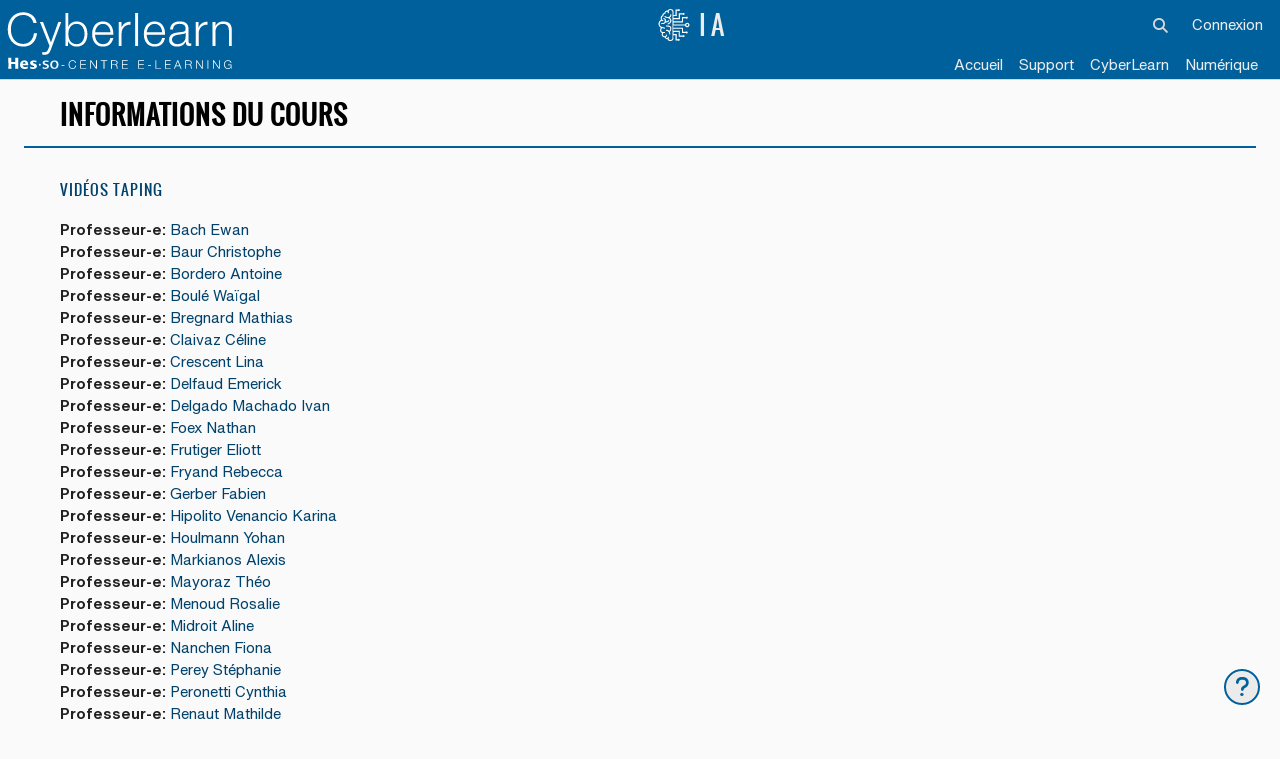

--- FILE ---
content_type: text/html; charset=utf-8
request_url: https://cyberlearn.hes-so.ch/course/info.php?id=19252
body_size: 14060
content:
<!DOCTYPE html>

<html  dir="ltr" lang="fr" xml:lang="fr" data-theme=light >
<head>
    <title>Résumé de Vidéos Taping | Cyberlearn</title>
    <link rel="shortcut icon" href="https://cyberlearn.hes-so.ch/theme/image.php/clhes/theme/1763393595/favicon" />
    <meta http-equiv="Content-Type" content="text/html; charset=utf-8" />
<meta name="keywords" content="moodle, Résumé de Vidéos Taping | Cyberlearn" />
<link rel="stylesheet" type="text/css" href="https://cyberlearn.hes-so.ch/theme/yui_combo.php?rollup/3.18.1/yui-moodlesimple-min.css" /><script id="firstthemesheet" type="text/css">/** Required in order to fix style inclusion problems in IE with YUI **/</script><link rel="stylesheet" type="text/css" href="https://cyberlearn.hes-so.ch/theme/styles.php/clhes/1763393595_1753106830/all" />
<script>
//<![CDATA[
var M = {}; M.yui = {};
M.pageloadstarttime = new Date();
M.cfg = {"wwwroot":"https:\/\/cyberlearn.hes-so.ch","apibase":"https:\/\/cyberlearn.hes-so.ch\/r.php\/api","homeurl":{},"sesskey":"wsQf42H4Na","sessiontimeout":"14400","sessiontimeoutwarning":"7200","themerev":"1763393595","slasharguments":1,"theme":"clhes","iconsystemmodule":"core\/icon_system_fontawesome","jsrev":"1758692967","admin":"admin","svgicons":true,"usertimezone":"Europe\/Z\u00fcrich","language":"fr","courseId":19252,"courseContextId":1988521,"contextid":1988521,"contextInstanceId":19252,"langrev":-1,"templaterev":"1758692967","siteId":1,"userId":0};var yui1ConfigFn = function(me) {if(/-skin|reset|fonts|grids|base/.test(me.name)){me.type='css';me.path=me.path.replace(/\.js/,'.css');me.path=me.path.replace(/\/yui2-skin/,'/assets/skins/sam/yui2-skin')}};
var yui2ConfigFn = function(me) {var parts=me.name.replace(/^moodle-/,'').split('-'),component=parts.shift(),module=parts[0],min='-min';if(/-(skin|core)$/.test(me.name)){parts.pop();me.type='css';min=''}
if(module){var filename=parts.join('-');me.path=component+'/'+module+'/'+filename+min+'.'+me.type}else{me.path=component+'/'+component+'.'+me.type}};
YUI_config = {"debug":false,"base":"https:\/\/cyberlearn.hes-so.ch\/lib\/yuilib\/3.18.1\/","comboBase":"https:\/\/cyberlearn.hes-so.ch\/theme\/yui_combo.php?","combine":true,"filter":null,"insertBefore":"firstthemesheet","groups":{"yui2":{"base":"https:\/\/cyberlearn.hes-so.ch\/lib\/yuilib\/2in3\/2.9.0\/build\/","comboBase":"https:\/\/cyberlearn.hes-so.ch\/theme\/yui_combo.php?","combine":true,"ext":false,"root":"2in3\/2.9.0\/build\/","patterns":{"yui2-":{"group":"yui2","configFn":yui1ConfigFn}}},"moodle":{"name":"moodle","base":"https:\/\/cyberlearn.hes-so.ch\/theme\/yui_combo.php?m\/1758692967\/","combine":true,"comboBase":"https:\/\/cyberlearn.hes-so.ch\/theme\/yui_combo.php?","ext":false,"root":"m\/1758692967\/","patterns":{"moodle-":{"group":"moodle","configFn":yui2ConfigFn}},"filter":null,"modules":{"moodle-core-actionmenu":{"requires":["base","event","node-event-simulate"]},"moodle-core-blocks":{"requires":["base","node","io","dom","dd","dd-scroll","moodle-core-dragdrop","moodle-core-notification"]},"moodle-core-chooserdialogue":{"requires":["base","panel","moodle-core-notification"]},"moodle-core-dragdrop":{"requires":["base","node","io","dom","dd","event-key","event-focus","moodle-core-notification"]},"moodle-core-event":{"requires":["event-custom"]},"moodle-core-handlebars":{"condition":{"trigger":"handlebars","when":"after"}},"moodle-core-lockscroll":{"requires":["plugin","base-build"]},"moodle-core-maintenancemodetimer":{"requires":["base","node"]},"moodle-core-notification":{"requires":["moodle-core-notification-dialogue","moodle-core-notification-alert","moodle-core-notification-confirm","moodle-core-notification-exception","moodle-core-notification-ajaxexception"]},"moodle-core-notification-dialogue":{"requires":["base","node","panel","escape","event-key","dd-plugin","moodle-core-widget-focusafterclose","moodle-core-lockscroll"]},"moodle-core-notification-alert":{"requires":["moodle-core-notification-dialogue"]},"moodle-core-notification-confirm":{"requires":["moodle-core-notification-dialogue"]},"moodle-core-notification-exception":{"requires":["moodle-core-notification-dialogue"]},"moodle-core-notification-ajaxexception":{"requires":["moodle-core-notification-dialogue"]},"moodle-core_availability-form":{"requires":["base","node","event","event-delegate","panel","moodle-core-notification-dialogue","json"]},"moodle-course-categoryexpander":{"requires":["node","event-key"]},"moodle-course-dragdrop":{"requires":["base","node","io","dom","dd","dd-scroll","moodle-core-dragdrop","moodle-core-notification","moodle-course-coursebase","moodle-course-util"]},"moodle-course-management":{"requires":["base","node","io-base","moodle-core-notification-exception","json-parse","dd-constrain","dd-proxy","dd-drop","dd-delegate","node-event-delegate"]},"moodle-course-util":{"requires":["node"],"use":["moodle-course-util-base"],"submodules":{"moodle-course-util-base":{},"moodle-course-util-section":{"requires":["node","moodle-course-util-base"]},"moodle-course-util-cm":{"requires":["node","moodle-course-util-base"]}}},"moodle-form-dateselector":{"requires":["base","node","overlay","calendar"]},"moodle-form-shortforms":{"requires":["node","base","selector-css3","moodle-core-event"]},"moodle-question-chooser":{"requires":["moodle-core-chooserdialogue"]},"moodle-question-searchform":{"requires":["base","node"]},"moodle-availability_completion-form":{"requires":["base","node","event","moodle-core_availability-form"]},"moodle-availability_coursecompleted-form":{"requires":["base","node","event","moodle-core_availability-form"]},"moodle-availability_date-form":{"requires":["base","node","event","io","moodle-core_availability-form"]},"moodle-availability_grade-form":{"requires":["base","node","event","moodle-core_availability-form"]},"moodle-availability_group-form":{"requires":["base","node","event","moodle-core_availability-form"]},"moodle-availability_grouping-form":{"requires":["base","node","event","moodle-core_availability-form"]},"moodle-availability_profile-form":{"requires":["base","node","event","moodle-core_availability-form"]},"moodle-mod_assign-history":{"requires":["node","transition"]},"moodle-mod_attendance-groupfilter":{"requires":["base","node"]},"moodle-mod_customcert-rearrange":{"requires":["dd-delegate","dd-drag"]},"moodle-mod_mediagallery-base":{"requires":["base","node","selector-css3","dd-constrain","dd-proxy","dd-drop","dd-plugin","moodle-core-notification","event"]},"moodle-mod_mediagallery-mediabox":{"requires":["base","node","selector-css3"]},"moodle-mod_offlinequiz-autosave":{"requires":["base","node","event","event-valuechange","node-event-delegate","io-form"]},"moodle-mod_offlinequiz-dragdrop":{"requires":["base","node","io","dom","dd","dd-scroll","moodle-core-dragdrop","moodle-core-notification","moodle-mod_offlinequiz-offlinequizbase","moodle-mod_offlinequiz-util-base","moodle-mod_offlinequiz-util-page","moodle-mod_offlinequiz-util-slot","moodle-course-util"]},"moodle-mod_offlinequiz-modform":{"requires":["base","node","event"]},"moodle-mod_offlinequiz-offlinequizbase":{"requires":["base","node"]},"moodle-mod_offlinequiz-questionchooser":{"requires":["moodle-core-chooserdialogue","moodle-mod_offlinequiz-util","querystring-parse"]},"moodle-mod_offlinequiz-randomquestion":{"requires":["base","event","node","io","moodle-core-notification-dialogue"]},"moodle-mod_offlinequiz-repaginate":{"requires":["base","event","node","io","moodle-core-notification-dialogue"]},"moodle-mod_offlinequiz-toolboxes":{"requires":["base","node","event","event-key","io","moodle-mod_offlinequiz-offlinequizbase","moodle-mod_offlinequiz-util-slot","moodle-core-notification-ajaxexception"]},"moodle-mod_offlinequiz-util":{"requires":["node"],"use":["moodle-mod_offlinequiz-util-base"],"submodules":{"moodle-mod_offlinequiz-util-base":{},"moodle-mod_offlinequiz-util-slot":{"requires":["node","moodle-mod_offlinequiz-util-base"]},"moodle-mod_offlinequiz-util-page":{"requires":["node","moodle-mod_offlinequiz-util-base"]}}},"moodle-mod_quiz-autosave":{"requires":["base","node","event","event-valuechange","node-event-delegate","io-form","datatype-date-format"]},"moodle-mod_quiz-dragdrop":{"requires":["base","node","io","dom","dd","dd-scroll","moodle-core-dragdrop","moodle-core-notification","moodle-mod_quiz-quizbase","moodle-mod_quiz-util-base","moodle-mod_quiz-util-page","moodle-mod_quiz-util-slot","moodle-course-util"]},"moodle-mod_quiz-modform":{"requires":["base","node","event"]},"moodle-mod_quiz-questionchooser":{"requires":["moodle-core-chooserdialogue","moodle-mod_quiz-util","querystring-parse"]},"moodle-mod_quiz-quizbase":{"requires":["base","node"]},"moodle-mod_quiz-toolboxes":{"requires":["base","node","event","event-key","io","moodle-mod_quiz-quizbase","moodle-mod_quiz-util-slot","moodle-core-notification-ajaxexception"]},"moodle-mod_quiz-util":{"requires":["node","moodle-core-actionmenu"],"use":["moodle-mod_quiz-util-base"],"submodules":{"moodle-mod_quiz-util-base":{},"moodle-mod_quiz-util-slot":{"requires":["node","moodle-mod_quiz-util-base"]},"moodle-mod_quiz-util-page":{"requires":["node","moodle-mod_quiz-util-base"]}}},"moodle-message_airnotifier-toolboxes":{"requires":["base","node","io"]},"moodle-block_xp-rulepicker":{"requires":["base","node","handlebars","moodle-core-notification-dialogue"]},"moodle-block_xp-filters":{"requires":["base","node","moodle-core-dragdrop","moodle-core-notification-confirm","moodle-block_xp-rulepicker"]},"moodle-block_xp-notification":{"requires":["base","node","handlebars","button-plugin","moodle-core-notification-dialogue"]},"moodle-editor_atto-editor":{"requires":["node","transition","io","overlay","escape","event","event-simulate","event-custom","node-event-html5","node-event-simulate","yui-throttle","moodle-core-notification-dialogue","moodle-editor_atto-rangy","handlebars","timers","querystring-stringify"]},"moodle-editor_atto-plugin":{"requires":["node","base","escape","event","event-outside","handlebars","event-custom","timers","moodle-editor_atto-menu"]},"moodle-editor_atto-menu":{"requires":["moodle-core-notification-dialogue","node","event","event-custom"]},"moodle-editor_atto-rangy":{"requires":[]},"moodle-report_eventlist-eventfilter":{"requires":["base","event","node","node-event-delegate","datatable","autocomplete","autocomplete-filters"]},"moodle-report_loglive-fetchlogs":{"requires":["base","event","node","io","node-event-delegate"]},"moodle-gradereport_history-userselector":{"requires":["escape","event-delegate","event-key","handlebars","io-base","json-parse","moodle-core-notification-dialogue"]},"moodle-qbank_editquestion-chooser":{"requires":["moodle-core-chooserdialogue"]},"moodle-tool_lp-dragdrop-reorder":{"requires":["moodle-core-dragdrop"]},"moodle-assignfeedback_editpdf-editor":{"requires":["base","event","node","io","graphics","json","event-move","event-resize","transition","querystring-stringify-simple","moodle-core-notification-dialog","moodle-core-notification-alert","moodle-core-notification-warning","moodle-core-notification-exception","moodle-core-notification-ajaxexception"]},"moodle-quizaccess_wifiresilience-navigation":{"requires":["base","node","event","event-valuechange","node-event-delegate","io-form","moodle-core-notification-confirm"]},"moodle-quizaccess_wifiresilience-autosave":{"requires":["base","node","event","event-valuechange","node-event-delegate","io-form","json","core_question_engine","mod_quiz","dd-delegate","dd-drop-plugin","dd-proxy","dd-constrain","selector-css3"]},"moodle-quizaccess_wifiresilience-download":{"requires":["base","node","event","node-event-delegate","json","io-form","moodle-quizaccess_wifiresilience-jsencrypt","moodle-quizaccess_wifiresilience-sjcl"]},"moodle-quizaccess_wifiresilience-initialisesyncedfiles":{"requires":["base","datatable","node","event","event-valuechange","node-event-delegate"]},"moodle-quizaccess_wifiresilience-sjcl":{"requires":[]},"moodle-quizaccess_wifiresilience-jsencrypt":{"requires":[]},"moodle-quizaccess_wifiresilience-initialiseattempt":{"requires":["base","node","event","event-valuechange","node-event-delegate","io-form","json","core_question_engine","mod_quiz"]},"moodle-quizaccess_wifiresilience-initialiselocal":{"requires":["base","node","event","event-valuechange","node-event-delegate","io-form","json"]},"moodle-quizaccess_wifiresilience-initialiseinspect":{"requires":["base","node","event","event-valuechange","node-event-delegate","io-form","json"]},"moodle-quizaccess_wifiresilience-watching":{"requires":["base","node","event","event-valuechange","node-event-delegate","io-form","json","core_question_engine","mod_quiz"]},"moodle-quizaccess_wifiresilience-initialiserule":{"requires":["base","node","event","event-valuechange","node-event-delegate","io-form","json"]},"moodle-quizaccess_wifiresilience-isoffline":{"requires":["base","node","event","event-valuechange","node-event-delegate","io-form","json","core_question_engine","mod_quiz"]},"moodle-quizaccess_wifiresilience-localforage":{"requires":["base","node","event","event-valuechange","node-event-delegate","io-form","json","core_question_engine","mod_quiz"]},"moodle-atto_accessibilitychecker-button":{"requires":["color-base","moodle-editor_atto-plugin"]},"moodle-atto_accessibilityhelper-button":{"requires":["moodle-editor_atto-plugin"]},"moodle-atto_align-button":{"requires":["moodle-editor_atto-plugin"]},"moodle-atto_bold-button":{"requires":["moodle-editor_atto-plugin"]},"moodle-atto_charmap-button":{"requires":["moodle-editor_atto-plugin"]},"moodle-atto_clear-button":{"requires":["moodle-editor_atto-plugin"]},"moodle-atto_collapse-button":{"requires":["moodle-editor_atto-plugin"]},"moodle-atto_emojipicker-button":{"requires":["moodle-editor_atto-plugin"]},"moodle-atto_emoticon-button":{"requires":["moodle-editor_atto-plugin"]},"moodle-atto_equation-button":{"requires":["moodle-editor_atto-plugin","moodle-core-event","io","event-valuechange","tabview","array-extras"]},"moodle-atto_h5p-button":{"requires":["moodle-editor_atto-plugin"]},"moodle-atto_html-beautify":{},"moodle-atto_html-button":{"requires":["promise","moodle-editor_atto-plugin","moodle-atto_html-beautify","moodle-atto_html-codemirror","event-valuechange"]},"moodle-atto_html-codemirror":{"requires":["moodle-atto_html-codemirror-skin"]},"moodle-atto_image-button":{"requires":["moodle-editor_atto-plugin"]},"moodle-atto_indent-button":{"requires":["moodle-editor_atto-plugin"]},"moodle-atto_italic-button":{"requires":["moodle-editor_atto-plugin"]},"moodle-atto_link-button":{"requires":["moodle-editor_atto-plugin"]},"moodle-atto_managefiles-button":{"requires":["moodle-editor_atto-plugin"]},"moodle-atto_managefiles-usedfiles":{"requires":["node","escape"]},"moodle-atto_media-button":{"requires":["moodle-editor_atto-plugin","moodle-form-shortforms"]},"moodle-atto_noautolink-button":{"requires":["moodle-editor_atto-plugin"]},"moodle-atto_orderedlist-button":{"requires":["moodle-editor_atto-plugin"]},"moodle-atto_recordrtc-button":{"requires":["moodle-editor_atto-plugin","moodle-atto_recordrtc-recording"]},"moodle-atto_recordrtc-recording":{"requires":["moodle-atto_recordrtc-button"]},"moodle-atto_rtl-button":{"requires":["moodle-editor_atto-plugin"]},"moodle-atto_strike-button":{"requires":["moodle-editor_atto-plugin"]},"moodle-atto_subscript-button":{"requires":["moodle-editor_atto-plugin"]},"moodle-atto_superscript-button":{"requires":["moodle-editor_atto-plugin"]},"moodle-atto_table-button":{"requires":["moodle-editor_atto-plugin","moodle-editor_atto-menu","event","event-valuechange"]},"moodle-atto_teamsmeeting-button":{"requires":["moodle-editor_atto-plugin"]},"moodle-atto_title-button":{"requires":["moodle-editor_atto-plugin"]},"moodle-atto_underline-button":{"requires":["moodle-editor_atto-plugin"]},"moodle-atto_undo-button":{"requires":["moodle-editor_atto-plugin"]},"moodle-atto_unorderedlist-button":{"requires":["moodle-editor_atto-plugin"]}}},"gallery":{"name":"gallery","base":"https:\/\/cyberlearn.hes-so.ch\/lib\/yuilib\/gallery\/","combine":true,"comboBase":"https:\/\/cyberlearn.hes-so.ch\/theme\/yui_combo.php?","ext":false,"root":"gallery\/1758692967\/","patterns":{"gallery-":{"group":"gallery"}}}},"modules":{"core_filepicker":{"name":"core_filepicker","fullpath":"https:\/\/cyberlearn.hes-so.ch\/lib\/javascript.php\/1758692967\/repository\/filepicker.js","requires":["base","node","node-event-simulate","json","async-queue","io-base","io-upload-iframe","io-form","yui2-treeview","panel","cookie","datatable","datatable-sort","resize-plugin","dd-plugin","escape","moodle-core_filepicker","moodle-core-notification-dialogue"]},"core_comment":{"name":"core_comment","fullpath":"https:\/\/cyberlearn.hes-so.ch\/lib\/javascript.php\/1758692967\/comment\/comment.js","requires":["base","io-base","node","json","yui2-animation","overlay","escape"]}},"logInclude":[],"logExclude":[],"logLevel":null};
M.yui.loader = {modules: {}};

//]]>
</script>

<!-- Matomo -->
<script>
  var _paq = window._paq = window._paq || [];
  /* tracker methods like "setCustomDimension" should be called before "trackPageView" */
  _paq.push(['trackPageView']);
  _paq.push(['enableLinkTracking']);
  (function() {
    var u="https://analytics.moodecx.ch/";
    _paq.push(['setTrackerUrl', u+'matomo.php']);
    _paq.push(['setSiteId', '2']);
    var d=document, g=d.createElement('script'), s=d.getElementsByTagName('script')[0];
    g.async=true; g.src=u+'matomo.js'; s.parentNode.insertBefore(g,s);
  })();
</script>
<!-- End Matomo Code -->

    <meta name="viewport" content="width=device-width, initial-scale=1.0, maximum-scale=1.0">
	<meta name="description" content="Bienvenue sur la plateforme Moodle de la hes-so. Moodle est un outil de e-learning permettant aux professeurs de proposer des supports de cours en ligne, de tests en ligne et bien d'autres choses">
</head>





<body  id="page-course-info" class="format-topics  path-course chrome dir-ltr lang-fr yui-skin-sam yui3-skin-sam cyberlearn-hes-so-ch pagelayout-incourse course-19252 context-1988521 category-4 notloggedin theme uses-drawers  lightmode ">
<div class="toast-wrapper mx-auto py-0 fixed-top" role="status" aria-live="polite"></div>
<div id="page-wrapper" class="d-print-block">

    <div>
    <a class="sr-only sr-only-focusable" href="#maincontent">Passer au contenu principal</a>
</div><script src="https://cyberlearn.hes-so.ch/lib/javascript.php/1758692967/lib/polyfills/polyfill.js"></script>
<script src="https://cyberlearn.hes-so.ch/theme/yui_combo.php?rollup/3.18.1/yui-moodlesimple-min.js"></script><script src="https://cyberlearn.hes-so.ch/theme/jquery.php/core/jquery-3.7.1.min.js"></script>
<script src="https://cyberlearn.hes-so.ch/theme/jquery.php/theme_clhes/pace-min.js"></script>
<script src="https://cyberlearn.hes-so.ch/theme/jquery.php/theme_clhes/jquery-flexslider-min.js"></script>
<script src="https://cyberlearn.hes-so.ch/theme/jquery.php/theme_clhes/tickerme.js"></script>
<script src="https://cyberlearn.hes-so.ch/theme/jquery.php/theme_clhes/jquery-easing-min.js"></script>
<script src="https://cyberlearn.hes-so.ch/theme/jquery.php/theme_clhes/theme_main.js"></script>
<script src="https://cyberlearn.hes-so.ch/lib/javascript.php/1758692967/lib/javascript-static.js"></script>
<script>
//<![CDATA[
document.body.className += ' jsenabled';
//]]>
</script>



    <div  style="display: none;"><h1>Cyberlearn</h1><h2>Le centre e-learning de la HES-SO, il a été créé en 2004. Il propose aux professeur-e-s de la HES-SO un soutien actif pour les aider à enrichir leurs cours présentiels avec des solutions technologiques favorisant l'apprentissage.</h2></div>
    <nav class="navbar fixed-top navbar-expand flex-column " aria-label="Navigation du site">
    
        <div id="navFirstRow" class="ban-menu-item d-flex">
    		
    
    		<a href="https://cyberlearn.hes-so.ch/?redirect=0" class="navbar-brand d-flex align-items-center m-0 mr-1 p-0 aabtn">
    			<button class="navbar-toggler aabtn d-block d-md-none px-1 my-1 border-0" data-toggler="drawers" data-action="toggle" data-target="theme_clhes-drawers-primary">
    				<i class="fa-solid fa-bars fa-fw"></i>
    				<span class="sr-only">Panneau latéral</span>
    			</button>
    		
    
    				<img src="https://cyberlearn.hes-so.ch/theme/image.php/clhes/theme_clhes/1763393595/logo_W" class="logo mr-1 d-none d-md-flex" alt="Cyberlearn">
    				<img src="https://cyberlearn.hes-so.ch/theme/image.php/clhes/theme_clhes/1763393595/logo_W_compact" class="logo compact d-md-none" alt="Cyberlearn">
    		</a>
    	
    				<a href="https://numerique.hes-so.ch/course/view.php?id=254" class="navbar-brand d-flex align-items-center m-0 mr-1 p-0 aabtn logoaibtn fontoswald" target="_blank" title="Intelligence artificielle">
    					<img class="icon " alt="" aria-hidden="true" src="https://cyberlearn.hes-so.ch/theme/image.php/clhes/%27theme_clhes%27/1763393595/%27logoai%27" />
    					IA
    				</a>
    		
    		
    		<ul class="navbar-nav  d-none ml-auto">
    			
    		</ul>
    
    		<div id="usernavigation" class="navbar-nav">
    			
    			
    			<div id="popupsearch" class="navbarsearch advsearch">
    			    <div class="collapse flex-column" id="searchform-navbar">
    					<div class="searchform-header">
    						<h2>
    							<i class="icon fa fa-search fa-fw " aria-hidden="true"></i>
    							Recherche de cours...
    						</h2>
    						<a class="btn btn-close" data-action="closesearch" data-toggle="collapse" href="#searchform-navbar" role="button">
    							<i class="icon fa fa-xmark fa-fw " aria-hidden="true"  ></i>
    							<span class="sr-only">Fermer</span>
    						</a>
    					</div>
    					<div class="advsearchbody">
    						<div class="simplesearchform ">
    <form autocomplete="off" action="https://cyberlearn.hes-so.ch/course/search.php" method="get" accept-charset="utf-8" class="mform d-flex flex-wrap align-items-center simplesearchform">
    <div class="input-group">
        <label for="searchinput-696ef055693b2696ef05543aec3">
            <span class="sr-only">Recherche de cours</span>
        </label>
        <input type="text"
           id="searchinput-696ef055693b2696ef05543aec3"
           class="form-control bannersearchinput"
           placeholder="Recherche de cours"
           aria-label="Recherche de cours"
           name="q"
           data-region="input"
           autocomplete="off" 
		   autofocus 
           value=""
        >
        <div class="input-group-append">
            <button type="submit"
                class="btn btn-submit  search-icon"
                
            >
                <i class="icon fa fa-magnifying-glass fa-fw " aria-hidden="true"  ></i>
                <span class="sr-only">Recherche de cours</span>
            </button>
        </div>

    </div>
    </form>
</div>
    					</div>
    					
    					
    					
    					
    					
    			    </div>
    			    <a
    			        class="btn btn-opensearch icon-no-margin nav-link"
    			        data-toggle="collapse"
    			        data-action="opensearch"
    			        href="#searchform-navbar"
    			        role="button"
    			        aria-expanded="false"
    			        aria-controls="searchform-navbar"
    			        title="Activer/désactiver la saisie de recherche"
    			    >
    			        <i class="icon fa fa-magnifying-glass fa-fw " aria-hidden="true"  ></i>
    			        <span class="sr-only">Activer/désactiver la saisie de recherche</span>
    			    </a>
    			</div>    			
    			
    			
    			<div class="d-flex align-items-stretch usermenu-container" data-region="usermenu">
    					<div class="usermenu">
    					        <span class="login ps-2">
    					                <a href="https://cyberlearn.hes-so.ch/login/index.php">Connexion</a>
    					        </span>
    					</div>
    			</div>
    			<div id="switchzone" class="d-flex">
    			
    			
    			</div>
    			
    		</div>
    		
    		
    		
    		
    	</div> 
    	
    	<div id="navLastRow" class="ban-menu-item d-flex">
    		<div class="primary-navigation">
    			<nav class="moremenu navigation">
    			    <ul id="moremenu-696ef05553216-navbar-nav" role="menubar" class="nav more-nav navbar-nav">
    			                <li data-key="home" class="nav-item" role="none" data-forceintomoremenu="false">
    			                            <a role="menuitem" class="nav-link  " title="Accueil" 
    			                                href="https://cyberlearn.hes-so.ch/"
    			                                
    			                                tabindex="-1"
    			                            >
    			                                Accueil
    			            
    			                            </a>
    			                </li>
    			                <li data-key="linksp" class="nav-item" role="none" data-forceintomoremenu="false">
    			                            <a role="menuitem" class="nav-link  nav-support " title="Support" 
    			                                href="https://cyberlearn.hes-so.ch/?redirect=0&amp;op=support"
    			                                
    			                                tabindex="-1"
    			                            >
    			                                Support
    			            
    			                            </a>
    			                </li>
    			                <li data-key="linkcl" class="nav-item" role="none" data-forceintomoremenu="false">
    			                            <a role="menuitem" class="nav-link  nav-cl nav-svg " title="CyberLearn" 
    			                                href="https://cyberlearn.hes-so.ch/?redirect=0&amp;op=cyberlearn"
    			                                
    			                                tabindex="-1"
    			                            >
    			                                <svg class="icon" title="Cyberlearn" version="1.1" xmlns="http://www.w3.org/2000/svg" xmlns:xlink="http://www.w3.org/1999/xlink" x="0px" y="0px" width="100px" " viewBox="0 0 300 180"  xml:space="preserve">
				<path  d="M85.9,179.6c-22.7,0-41.3-8.2-55.9-24.8C15.5,138.4,8.2,116.6,8.2,89.4c0-27,7.4-48.5,22.1-64.5c14.9-16,33.6-24,56.1-24 	c20.3,0,36.8,5.4,49.3,16.1c12.5,10.7,19.6,25.3,21.1,43.9h-33.1c-1.4-9.4-5.2-16.6-11.4-21.8C106.1,34,98,31.4,88,31.4 	c-14.1,0-25.1,5.2-33.1,15.7c-8,10.5-12,24.6-12,42.4c0,18.4,4,33,12,43.7s19,16.1,33.1,16.1c10.2,0,18.3-2.8,24.4-8.3 	c6.1-5.6,9.9-12.9,11.3-22.1h32.9c-1.4,19-8.4,34-20.9,44.7C123.2,174.3,106.6,179.6,85.9,179.6z"/>
				<path d="M212.5,0.9v145.6h86.1v33.1H175.8V0.9H212.5z"/>
			</svg><span class="menutxt">CyberLearn</span>
    			            
    			                            </a>
    			                </li>
    			                <li data-key="linknumerique" class="nav-item" role="none" data-forceintomoremenu="false">
    			                            <a role="menuitem" class="nav-link  nav-hesso-digital nav-svg nav-svg-1440 " title="HES-SO Numérique"target="_blank" 
    			                                href="https://numerique.hes-so.ch/"
    			                                
    			                                tabindex="-1"
    			                            >
    			                                <span class="icon">Numérique</span><span class="menutxt">HES-SO Numérique</span>
    			            
    			                            </a>
    			                </li>
    			        <li role="none" class="nav-item dropdown dropdownmoremenu d-none" data-region="morebutton">
    			            <a class="dropdown-toggle nav-link " href="#" id="moremenu-dropdown-696ef05553216" role="menuitem" data-toggle="dropdown" aria-haspopup="true" aria-expanded="false" tabindex="-1">
    			                Plus
    			            </a>
    			            <ul class="dropdown-menu dropdown-menu-left" data-region="moredropdown" aria-labelledby="moremenu-dropdown-696ef05553216" role="menu">
    			            </ul>
    			        </li>
    			    </ul>
    			</nav>
    		</div>
    	</div> 	
    </nav>
    

<div  class="drawer drawer-left drawer-primary d-print-none not-initialized" data-region="fixed-drawer" id="theme_clhes-drawers-primary" data-preference="" data-state="show-drawer-primary" data-forceopen="0" data-close-on-resize="1">
    <div class="drawerheader">
        <button
            class="btn drawertoggle icon-no-margin hidden"
            data-toggler="drawers"
            data-action="closedrawer"
            data-target="theme_clhes-drawers-primary"
            data-toggle="tooltip"
            data-placement="right"
            title="Fermer le tiroir"
        >
            <i class="icon fa fa-xmark fa-fw " aria-hidden="true"  ></i>
        </button>
        <a
            href="https://cyberlearn.hes-so.ch/"
            title="Cyberlearn"
            data-region="site-home-link"
            class="aabtn text-reset d-flex align-items-center py-1 h-100 d-md-none"
        >
                        Cyberlearn

        </a>
        <div class="drawerheadercontent hidden">
            
        </div>
    </div>
    <div class="drawercontent drag-container" data-usertour="scroller">
                <div class="list-group">
                <a href="https://cyberlearn.hes-so.ch/" class="list-group-item list-group-item-action  " >
                    Accueil
                </a>
                <a href="https://cyberlearn.hes-so.ch/?redirect=0&amp;op=support" class="list-group-item list-group-item-action  nav-support " >
                    Support
                </a>
                <a href="https://cyberlearn.hes-so.ch/?redirect=0&amp;op=cyberlearn" class="list-group-item list-group-item-action  nav-cl nav-svg " >
                    <svg class="icon" title="Cyberlearn" version="1.1" xmlns="http://www.w3.org/2000/svg" xmlns:xlink="http://www.w3.org/1999/xlink" x="0px" y="0px" width="100px" " viewBox="0 0 300 180"  xml:space="preserve">
				<path  d="M85.9,179.6c-22.7,0-41.3-8.2-55.9-24.8C15.5,138.4,8.2,116.6,8.2,89.4c0-27,7.4-48.5,22.1-64.5c14.9-16,33.6-24,56.1-24 	c20.3,0,36.8,5.4,49.3,16.1c12.5,10.7,19.6,25.3,21.1,43.9h-33.1c-1.4-9.4-5.2-16.6-11.4-21.8C106.1,34,98,31.4,88,31.4 	c-14.1,0-25.1,5.2-33.1,15.7c-8,10.5-12,24.6-12,42.4c0,18.4,4,33,12,43.7s19,16.1,33.1,16.1c10.2,0,18.3-2.8,24.4-8.3 	c6.1-5.6,9.9-12.9,11.3-22.1h32.9c-1.4,19-8.4,34-20.9,44.7C123.2,174.3,106.6,179.6,85.9,179.6z"/>
				<path d="M212.5,0.9v145.6h86.1v33.1H175.8V0.9H212.5z"/>
			</svg><span class="menutxt">CyberLearn</span>
                </a>
                <a href="https://numerique.hes-so.ch/" class="list-group-item list-group-item-action  nav-hesso-digital nav-svg nav-svg-1440 " >
                    <span class="icon">Numérique</span><span class="menutxt">HES-SO Numérique</span>
                </a>
        </div>

    </div>
</div>
    <div id="page" data-region="mainpage" data-usertour="scroller" class="drawers   drag-container">
        <div id="topofscroll" class="main-inner">
            <div class="drawer-toggles d-flex">
            </div>
            <header id="page-header" class="header-maxwidth d-print-none">
    <div class="w-100">
        <div class="d-flex flex-wrap">
            <div id="page-navbar">
                <nav aria-label="Fil d’Ariane">
    <ol class="breadcrumb"></ol>
</nav>
            </div>
            <div class="ms-auto d-flex">
                
            </div>
            <div id="course-header">
                
            </div>
        </div>
        <div class="d-flex align-items-center">
                    <div class="me-auto">
                        <div class="page-context-header d-flex align-items-center mb-2">
    <div class="page-header-headings">
        <h1 class="h2 mb-0">Informations du cours</h1>
    </div>
</div>
                    </div>
            <div class="header-actions-container ms-auto" data-region="header-actions-container">
            </div>
        </div>
    </div>
</header>
			
            <div id="page-content" class="pb-3 d-print-block">
                <div id="region-main-box">
                    <div id="region-main">

                        <span class="notifications" id="user-notifications"></span>
                        <div role="main"><span id="maincontent"></span><div class="box py-3 generalbox info"><div class="coursebox clearfix" data-courseid="19252" data-type="1"><div class="info"><h3 class="coursename"><a class="aalink" href="https://cyberlearn.hes-so.ch/course/view.php?id=19252">Vidéos Taping</a></h3><div class="moreinfo"></div></div><div class="content"><div class="d-flex"><div class="flex-grow-1"><ul class="teachers"><li><span class="font-weight-bold">Professeur-e: </span><a href="https://cyberlearn.hes-so.ch/user/profile.php?id=78028">Bach Ewan</a></li><li><span class="font-weight-bold">Professeur-e: </span><a href="https://cyberlearn.hes-so.ch/user/profile.php?id=8485">Baur Christophe</a></li><li><span class="font-weight-bold">Professeur-e: </span><a href="https://cyberlearn.hes-so.ch/user/profile.php?id=26902">Bordero Antoine</a></li><li><span class="font-weight-bold">Professeur-e: </span><a href="https://cyberlearn.hes-so.ch/user/profile.php?id=2362">Boulé Waïgal</a></li><li><span class="font-weight-bold">Professeur-e: </span><a href="https://cyberlearn.hes-so.ch/user/profile.php?id=136425">Bregnard Mathias</a></li><li><span class="font-weight-bold">Professeur-e: </span><a href="https://cyberlearn.hes-so.ch/user/profile.php?id=169107">Claivaz Céline</a></li><li><span class="font-weight-bold">Professeur-e: </span><a href="https://cyberlearn.hes-so.ch/user/profile.php?id=136530">Crescent Lina</a></li><li><span class="font-weight-bold">Professeur-e: </span><a href="https://cyberlearn.hes-so.ch/user/profile.php?id=26725">Delfaud Emerick</a></li><li><span class="font-weight-bold">Professeur-e: </span><a href="https://cyberlearn.hes-so.ch/user/profile.php?id=26158">Delgado Machado Ivan</a></li><li><span class="font-weight-bold">Professeur-e: </span><a href="https://cyberlearn.hes-so.ch/user/profile.php?id=134868">Foex Nathan</a></li><li><span class="font-weight-bold">Professeur-e: </span><a href="https://cyberlearn.hes-so.ch/user/profile.php?id=73537">Frutiger Eliott</a></li><li><span class="font-weight-bold">Professeur-e: </span><a href="https://cyberlearn.hes-so.ch/user/profile.php?id=169479">Fryand Rebecca</a></li><li><span class="font-weight-bold">Professeur-e: </span><a href="https://cyberlearn.hes-so.ch/user/profile.php?id=198925">Gerber Fabien</a></li><li><span class="font-weight-bold">Professeur-e: </span><a href="https://cyberlearn.hes-so.ch/user/profile.php?id=98779">Hipolito Venancio Karina</a></li><li><span class="font-weight-bold">Professeur-e: </span><a href="https://cyberlearn.hes-so.ch/user/profile.php?id=79825">Houlmann Yohan</a></li><li><span class="font-weight-bold">Professeur-e: </span><a href="https://cyberlearn.hes-so.ch/user/profile.php?id=17701">Markianos Alexis</a></li><li><span class="font-weight-bold">Professeur-e: </span><a href="https://cyberlearn.hes-so.ch/user/profile.php?id=169101">Mayoraz Théo</a></li><li><span class="font-weight-bold">Professeur-e: </span><a href="https://cyberlearn.hes-so.ch/user/profile.php?id=169098">Menoud Rosalie</a></li><li><span class="font-weight-bold">Professeur-e: </span><a href="https://cyberlearn.hes-so.ch/user/profile.php?id=2818">Midroit Aline</a></li><li><span class="font-weight-bold">Professeur-e: </span><a href="https://cyberlearn.hes-so.ch/user/profile.php?id=169095">Nanchen Fiona</a></li><li><span class="font-weight-bold">Professeur-e: </span><a href="https://cyberlearn.hes-so.ch/user/profile.php?id=162822">Perey Stéphanie</a></li><li><span class="font-weight-bold">Professeur-e: </span><a href="https://cyberlearn.hes-so.ch/user/profile.php?id=118534">Peronetti Cynthia</a></li><li><span class="font-weight-bold">Professeur-e: </span><a href="https://cyberlearn.hes-so.ch/user/profile.php?id=12022">Renaut Mathilde</a></li><li><span class="font-weight-bold">Professeur-e: </span><a href="https://cyberlearn.hes-so.ch/user/profile.php?id=142560">Robyr Sarah</a></li><li><span class="font-weight-bold">Professeur-e: </span><a href="https://cyberlearn.hes-so.ch/user/profile.php?id=127707">Sauser Lonny</a></li><li><span class="font-weight-bold">Professeur-e: </span><a href="https://cyberlearn.hes-so.ch/user/profile.php?id=134754">Stachelscheid Thomas</a></li><li><span class="font-weight-bold">Professeur-e: </span><a href="https://cyberlearn.hes-so.ch/user/profile.php?id=115051">Torres Makis</a></li><li><span class="font-weight-bold">Professeur-e: </span><a href="https://cyberlearn.hes-so.ch/user/profile.php?id=134955">Tozzini Theo</a></li><li><span class="font-weight-bold">Professeur-e: </span><a href="https://cyberlearn.hes-so.ch/user/profile.php?id=137052">Zeid Marwan</a></li></ul></div></div></div></div></div><br /></div>
                        
                        

                    </div>
                </div>
            </div>
        </div>
        <div id="course-footer"></div>
        <footer id="page-footer" class="p-y-1 bg-inverse">
        	<div class="container-fluid">
        		<div data-region="footer-container-popover">
        			<button class="btn btn-icon  icon-no-margin btn-footer-popover" data-action="footer-popover" aria-label="Afficher le pied de page">
        				<i class="icon fa fa-question fa-fw " aria-hidden="true"  ></i>
        			</button>
        		</div>
        		<div class="footer-content-popover container" data-region="footer-content-popover">
        			<div class="footer-section p-2 mb-2 border-bottom">
        				<div class="logininfo">
        					<div class="logininfo">Non connecté. (<a href="https://cyberlearn.hes-so.ch/login/index.php">Connexion</a>)</div>
        				</div>
        				<div class="tool_usertours-resettourcontainer">
        				</div>
        			</div>
        
        		</div>
        		<div id="site-footer" class="d-flex justify-content-between">
        			<div class="social">
        				<div class="rs-header fontoswald">Rejoignez-nous!</div>
        				<a class="youtube" title="youtube" href="http://www.youtube.com/user/TheCyberlearn" target="_blank">
        				<svg xmlns="http://www.w3.org/2000/svg" viewBox="0 0 576 512" width="24"><path d="M549.655 124.083c-6.281-23.65-24.787-42.276-48.284-48.597C458.781 64 288 64 288 64S117.22 64 74.629 75.486c-23.497 6.322-42.003 24.947-48.284 48.597-11.412 42.867-11.412 132.305-11.412 132.305s0 89.438 11.412 132.305c6.281 23.65 24.787 41.5 48.284 47.821C117.22 448 288 448 288 448s170.78 0 213.371-11.486c23.497-6.321 42.003-24.171 48.284-47.821 11.412-42.867 11.412-132.305 11.412-132.305s0-89.438-11.412-132.305zm-317.51 213.508V175.185l142.739 81.205-142.739 81.201z"/></svg>
        				</a>
        			</div>
        			<div class="partner">
        				<a id="hes-logo" href="https://www.hes-so.ch/" target="_blank" title="HES-SO">
        				</a>
        			</div>
        		</div>
                <div class="policiesfooter"><a href="https://cyberlearn.hes-so.ch/admin/tool/policy/viewall.php?returnurl=https%3A%2F%2Fcyberlearn.hes-so.ch%2Fcourse%2Finfo.php%3Fid%3D19252">Politiques</a></div><div><a class="mobilelink" href="https://download.moodle.org/mobile?version=2024100704&amp;lang=fr&amp;iosappid=633359593&amp;androidappid=com.moodle.moodlemobile&amp;siteurl=https%3A%2F%2Fcyberlearn.hes-so.ch">Obtenir l’app mobile</a></div>
        		
<!-- Matomo Image Tracker-->
<img referrerpolicy="no-referrer-when-downgrade" src="https://analytics.moodecx.ch/matomo.php?idsite=2&amp;rec=1" style="border:0" alt="" />
<!-- End Matomo --><script>
//<![CDATA[
var require = {
    baseUrl : 'https://cyberlearn.hes-so.ch/lib/requirejs.php/1758692967/',
    // We only support AMD modules with an explicit define() statement.
    enforceDefine: true,
    skipDataMain: true,
    waitSeconds : 0,

    paths: {
        jquery: 'https://cyberlearn.hes-so.ch/lib/javascript.php/1758692967/lib/jquery/jquery-3.7.1.min',
        jqueryui: 'https://cyberlearn.hes-so.ch/lib/javascript.php/1758692967/lib/jquery/ui-1.13.2/jquery-ui.min',
        jqueryprivate: 'https://cyberlearn.hes-so.ch/lib/javascript.php/1758692967/lib/requirejs/jquery-private'
    },

    // Custom jquery config map.
    map: {
      // '*' means all modules will get 'jqueryprivate'
      // for their 'jquery' dependency.
      '*': { jquery: 'jqueryprivate' },

      // 'jquery-private' wants the real jQuery module
      // though. If this line was not here, there would
      // be an unresolvable cyclic dependency.
      jqueryprivate: { jquery: 'jquery' }
    }
};

//]]>
</script>
<script src="https://cyberlearn.hes-so.ch/lib/javascript.php/1758692967/lib/requirejs/require.min.js"></script>
<script>
//<![CDATA[
M.util.js_pending("core/first");
require(['core/first'], function() {
require(['core/prefetch'])
;
M.util.js_pending('filter_mathjaxloader/loader'); require(['filter_mathjaxloader/loader'], function(amd) {amd.configure({"mathjaxconfig":"\nMathJax.Hub.Config({\n    config: [\"Accessible.js\", \"Safe.js\"],\n    errorSettings: { message: [\"!\"] },\n    skipStartupTypeset: true,\n    messageStyle: \"none\"\n});\n","lang":"fr"}); M.util.js_complete('filter_mathjaxloader/loader');});;
require(["media_videojs/loader"], function(loader) {
    loader.setUp('fr');
});;
M.util.js_pending('filter_glossary/autolinker'); require(['filter_glossary/autolinker'], function(amd) {amd.init(); M.util.js_complete('filter_glossary/autolinker');});;
function legacy_activity_onclick_handler_1(e) { e.halt(); window.open('https://cyberlearn.hes-so.ch/mod/resource/view.php?id=36319&redirect=1'); return false; };
M.util.js_pending('theme_clhes/main'); require(['theme_clhes/main'], function(amd) {amd.init(); M.util.js_complete('theme_clhes/main');});;

    require(['core/usermenu'], function(UserMenu) {
        UserMenu.init();
    });
;

    require(['core/moremenu'], function(moremenu) {
        moremenu(document.querySelector('#moremenu-696ef05553216-navbar-nav'));
    });
;

M.util.js_pending('theme_boost/drawers:load');
require(['theme_boost/drawers'], function() {
    M.util.js_complete('theme_boost/drawers:load');
});
;

require(['theme_boost/footer-popover'], function(FooterPopover) {
    FooterPopover.init();
});
;

M.util.js_pending('theme_boost/loader');
require(['theme_boost/loader', 'theme_boost/drawer'], function(Loader, Drawer) {
    Drawer.init();
    M.util.js_complete('theme_boost/loader');
});
;
M.util.js_pending('core/notification'); require(['core/notification'], function(amd) {amd.init(1988521, []); M.util.js_complete('core/notification');});;
M.util.js_pending('core/log'); require(['core/log'], function(amd) {amd.setConfig({"level":"warn"}); M.util.js_complete('core/log');});;
M.util.js_pending('core/page_global'); require(['core/page_global'], function(amd) {amd.init(); M.util.js_complete('core/page_global');});;
M.util.js_pending('core/utility'); require(['core/utility'], function(amd) {M.util.js_complete('core/utility');});;
M.util.js_pending('core/storage_validation'); require(['core/storage_validation'], function(amd) {amd.init(null); M.util.js_complete('core/storage_validation');});
    M.util.js_complete("core/first");
});
//]]>
</script>
<script src="https://cdn.jsdelivr.net/npm/mathjax@2.7.9/MathJax.js?delayStartupUntil=configured"></script>
<script>
//<![CDATA[
M.str = {"moodle":{"lastmodified":"Modifi\u00e9 le","name":"Nom","error":"Erreur","info":"Information","yes":"Oui","no":"Non","cancel":"Annuler","confirm":"Confirmer","areyousure":"Voulez-vous vraiment continuer\u00a0?","closebuttontitle":"Fermer","unknownerror":"Erreur inconnue","file":"Fichier","url":"URL","collapseall":"Tout replier","expandall":"Tout d\u00e9plier"},"repository":{"type":"Type","size":"Taille","invalidjson":"Cha\u00eene JSON non valide","nofilesattached":"Aucun fichier joint","filepicker":"S\u00e9lecteur de fichiers","logout":"D\u00e9connexion","nofilesavailable":"Aucun fichier disponible","norepositoriesavailable":"D\u00e9sol\u00e9, aucun de vos d\u00e9p\u00f4ts actuels ne peut retourner de fichiers dans le format requis.","fileexistsdialogheader":"Le fichier existe","fileexistsdialog_editor":"Un fichier de ce nom a d\u00e9j\u00e0 \u00e9t\u00e9 joint au texte que vous modifiez.","fileexistsdialog_filemanager":"Un fichier de ce nom a d\u00e9j\u00e0 \u00e9t\u00e9 joint","renameto":"Renommer \u00e0 \u00ab\u00a0{$a}\u00a0\u00bb","referencesexist":"Il y a {$a} liens qui pointent vers ce fichier","select":"S\u00e9lectionnez"},"admin":{"confirmdeletecomments":"Voulez-vous vraiment supprimer les commentaires s\u00e9lectionn\u00e9s\u00a0?","confirmation":"Confirmation"},"debug":{"debuginfo":"Info de d\u00e9bogage","line":"Ligne","stacktrace":"Trace de la pile"},"langconfig":{"labelsep":"&nbsp;"}};
//]]>
</script>
<script>
//<![CDATA[
(function() {M.util.help_popups.setup(Y);
 M.util.js_pending('random696ef05543aec4'); Y.on('domready', function() { M.util.js_complete("init");  M.util.js_complete('random696ef05543aec4'); });
})();
//]]>
</script>

            </div>
        </footer>
<div id="back-to-top"  title="Haut de page">

		
	<svg version="1.1" id="btn_btt" xmlns="http://www.w3.org/2000/svg" xmlns:xlink="http://www.w3.org/1999/xlink" x="0px" y="0px" width="36"
		 viewBox="0 0 85 85" style="enable-background:new 0 0 85 85;" xml:space="preserve">
		<circle class="fond" cx="42.5" cy="42.5" r="35.4"/>
		<path class="color" d="M42.5,1.4C19.8,1.4,1.4,19.8,1.4,42.5s18.4,41.1,41.1,41.1c22.7,0,41.1-18.4,41.1-41.1S65.2,1.4,42.5,1.4z
			 M42.5,78C23,78,7.1,62.1,7.1,42.5S23,7.1,42.5,7.1C62.1,7.1,78,23,78,42.5S62.1,78,42.5,78z"/>
		<path class="color" d="M62.6,59.3l-18-18c-1.1-1.1-2.9-1.1-4,0l-18,18l5.3,5.3c0,0,0.1-0.1,0.1-0.1L41.3,51c1.1-1.1,1.3-1.1,2.4,0
			l13.5,13.5c0,0,0.1,0.1,0.1,0.1L62.6,59.3z"/>
		<path class="color" d="M62.6,39.3l-18-18c-1.1-1.1-2.9-1.1-4,0l-18,18l5.3,5.3c0,0,0.1-0.1,0.1-0.1L41.3,31c1.1-1.1,1.3-1.1,2.4,0
			l13.5,13.5c0,0,0.1,0.1,0.1,0.1L62.6,39.3z"/>
	</svg>


</div>
<script>
	const btt = document.querySelector('#back-to-top');
	if (btt) {
		btt.addEventListener('click', event => {
			window.scrollTo({
				top: 0, left: 0, behavior: 'smooth'
			});
		});
	}
</script>        
        
    </div>
	
    
</div>
	

</body></html>

--- FILE ---
content_type: image/svg+xml
request_url: https://cyberlearn.hes-so.ch/theme/image.php/clhes/theme_clhes/1763393595/logoHesW
body_size: 2749
content:
<?xml version="1.0" encoding="utf-8"?>
<svg version="1.1" id="Logos" xmlns="http://www.w3.org/2000/svg" xmlns:xlink="http://www.w3.org/1999/xlink" x="0px" y="0px"
	 viewBox="0 0 166.5 49.5" style="enable-background:new 0 0 166.5 49.5;" >
<g>
	<path fill="#ffffff" d="M125.6,28.2
		c2.1,0.6,6.8,2.2,6.8,7.4c0,2-0.8,4.2-2.9,5.8c-2.8,2.2-6.5,2.4-8.4,2.4c-2.8,0-5.2-0.5-7.2-1.2c-0.3-0.1-0.5-0.2-0.8-0.3
		l-0.3-0.4c0.2-1.9,0.2-2.2,0.3-4.1l0.5-0.1c0.9,0.7,3.2,2.4,7.3,2.4c4.1,0,5.6-2.2,5.6-3.7c0-2.3-2.2-3-5.4-4l-1.7-0.5
		c-2.1-0.6-6.8-2.1-6.8-7.1c0-5.1,4.7-7.6,10.6-7.6c3.9,0,6.6,1,7.5,1.4l0.3,0.3c-0.2,1.8-0.3,2-0.4,3.9l-0.5,0.2
		c-1.3-0.8-3.3-2-6.7-2c-0.7,0-1.5,0-2.2,0.2c-1.6,0.4-2.9,1.4-2.9,3c0,2.1,2.1,2.8,5.4,3.7L125.6,28.2z"/>
	<path fill="#ffffff" d="M162.8,30
		c-0.1-3.4-0.8-6.9-3.2-9.5c-2.3-2.5-5.8-3.5-9.4-3.5c-5.2,0-8.3,2-9.7,3.4c-3.5,3.3-3.6,8.1-3.6,10c0,1.6,0.1,6.6,3.6,10
		c1.7,1.6,4.7,3.3,9.4,3.3c3.7,0,6.7-0.8,9-3c1.7-1.6,2.8-3.5,3.4-6C162.7,33.3,162.8,31.7,162.8,30 M157.1,30.2
		c0.1,1,0,4.3-1.2,6.6c-1.5,2.7-4,3.3-6,3.3c-1,0-2.1-0.2-3.1-0.6c-4.1-2-4.2-6.9-4.2-8.9c0-2.1,0.2-4.9,1.6-6.9
		c1.8-2.8,4.8-2.9,5.8-2.9c2.9,0,4.6,1.3,5.6,2.8C156.9,25.6,157.1,28.9,157.1,30.2"/>
	<path fill="#ffffff" d="M106.8,30.4
		c0,1.7-1.4,3.1-3.1,3.1c-1.7,0-3.1-1.4-3.1-3.1c0-1.7,1.4-3.1,3.1-3.1C105.4,27.3,106.8,28.7,106.8,30.4"/>
	<path fill="#ffffff" d="M35.2,8.7
		c-0.1,3.8-0.1,6.1-0.1,9.6c0,8.3,0.2,16.5,0.6,24.8l-0.3,0.3c-4.4,0-5.5,0-9.4,0.1l-0.3-0.3C26,36.3,26,34.6,25.9,28
		c-2.1,0-4.2-0.1-6.3-0.1c-2,0-4,0-6.3,0.1c0.1,7.1,0.1,8.9,0.4,15l-0.3,0.3c-4.6,0-5.5,0-9.4,0.1l-0.3-0.3c0.1-4.1,0.2-6.5,0.2-11
		C4.1,20,3.8,14,3.5,8.9l0.3-0.3c4.5,0,5.3,0,9.4-0.1l0.3,0.3l-0.1,13c1.8,0,3.7,0,5.5,0c2.4,0,4.7,0,7-0.1
		c-0.1-5.8-0.1-7.2-0.4-12.8l0.3-0.3c4.4,0,5.1,0,9.3-0.1L35.2,8.7z"/>
	<path fill="#ffffff" d="M65.5,36.1
		c-2,1-4.3,2.1-8.2,2.1c-3.1,0-5.3-0.9-6.5-2.7c-0.8-1-0.9-2-1.1-3l16.9-0.3l0.3-0.3c-0.1-2.4-0.1-4.9-0.8-7.3
		c-1.8-5.8-5.9-7-7.6-7.4c-1.3-0.3-2.5-0.4-3.7-0.4c-8.2,0-13.6,5.1-13.6,13.6c0,2.3,0.4,4.7,1.3,6.5c3,6.6,10.1,7.2,13.9,7.2
		c4.3,0,6.2-0.7,9-1.8l0.3-0.4l0.4-5.6L65.5,36.1z M49.7,27.3c0.2-1.5,0.5-3.6,2.5-4.8c0.6-0.4,1.4-0.5,2.1-0.5
		c1.7,0,2.8,0.8,3.3,1.7c0.7,1.1,0.8,2.3,0.8,3.4L49.7,27.3z"/>
	<path fill="#ffffff" d="M87.6,27.3
		c2.9,1,6.9,2.5,6.9,7.9c0,0.3,0,0.7-0.1,1.1c-0.9,7-8.8,7.7-12.8,7.7c-3.8,0-6-0.8-8.6-1.7l-0.3-0.4c0.2-2.5,0.3-3,0.4-5.6
		l0.5-0.2c0.8,0.6,1.2,0.9,2.1,1.4c1.9,0.9,4.1,1.4,5.5,1.4c2.9,0,4.1-1.3,4.1-2.6c0-1.8-2.3-2.5-3.7-3l-2-0.7
		c-2.5-0.9-6.8-2.5-6.8-7.7c0-2,0.7-3.4,1.4-4.3c2.7-3.7,7.8-3.9,10.4-3.9c3.4,0,5.5,0.6,8,1.2l0.3,0.3l-0.5,5.4L92,23.7
		c-1.3-0.8-3.3-2.1-6.5-2.1c-3.2,0-3.7,1.6-3.7,2.2c0,1.4,1.4,1.9,3.2,2.5L87.6,27.3z"/>
</g>
</svg>


--- FILE ---
content_type: application/javascript
request_url: https://cyberlearn.hes-so.ch/theme/jquery.php/theme_clhes/theme_main.js
body_size: 3038
content:
//
// This file is part of clhes theme for moodle
//
// Moodle is free software: you can redistribute it and/or modify
// it under the terms of the GNU General Public License as published by
// the Free Software Foundation, either version 3 of the License, or
// (at your option) any later version.
//
// Moodle is distributed in the hope that it will be useful,
// but WITHOUT ANY WARRANTY; without even the implied warranty of
// MERCHANTABILITY or FITNESS FOR A PARTICULAR PURPOSE.  See the
// GNU General Public License for more details.
//
// You should have received a copy of the GNU General Public License
// along with Moodle.  If not, see <http://www.gnu.org/licenses/>.
//
//
// clhes main JS file
//
// @package    theme_clhes
// @copyright  2015-2019 Jeremy Hopkins (Coventry University)
// @copyright  2015-2019 Fernando Acedo (3-bits.com)
// @copyright  2018-2019 Manoj Solanki (Coventry University)
//
// @license    http://www.gnu.org/copyleft/gpl.html GNU GPL v3 or later.

jQuery(document).ready(function($) {
    // Ticker.
	/*
    $('#ticker').tickerme();
    // New for every three.
    if($('header').css("position") == "fixed") {
        $('.outercont').css('padding-top', $('header').height());
    }
	*/

    // Slider.
    if ($('#main-slider').length) {
        $('#main-slider').flexslider({
            namespace           : "flex-",           // New: {NEW} String: Prefix string attached to the class of every element generated by the plugin
            selector            : ".slides > li",    // New: {NEW} Selector: Must match a simple pattern. '{container} > {slide}' -- Ignore pattern at your own peril
            animation           : "slide",           // String: Select your animation type, "fade" or "slide"
            easing              : "swing",           // {NEW} String: Determines the easing method used in jQuery transitions. jQuery easing plugin is supported!
            direction           : "horizontal",      // String: Select the sliding direction, "horizontal" or "vertical"
            reverse             : false,             // {NEW} Boolean: Reverse the animation direction
            animationLoop       : true,              // Boolean: Should the animation loop? If false, directionNav will received "disable" classes at either end
            smoothHeight        : false,             // {NEW} Boolean: Allow height of the slider to animate smoothly in horizontal mode
            startAt             : 0,                 // Integer: The slide that the slider should start on. Array notation (0 = first slide)
            slideshow           : true,              // Boolean: Animate slider automatically
            slideshowSpeed      : 7000,              // Integer: Set the speed of the slideshow cycling, in milliseconds
            animationSpeed      : 600,               // Integer: Set the speed of animations, in milliseconds
            initDelay           : 0,                 // {NEW} Integer: Set an initialization delay, in milliseconds
            randomize           : false,             // Boolean: Randomize slide order.

            // Usability features.
            pauseOnAction       : true,              // Boolean: Pause the slideshow when interacting with control elements, highly recommended.
            pauseOnHover        : false,             // Boolean: Pause the slideshow when hovering over slider, then resume when no longer hovering
            useCSS              : true,              // {NEW} Boolean: Slider will use CSS3 transitions if available
            touch               : true,              // {NEW} Boolean: Allow touch swipe navigation of the slider on touch-enabled devices
            video               : false,             // {NEW} Boolean: If using video in the slider, will prevent CSS3 3D Transforms to avoid graphical glitches

            // Primary Controls.
            controlNav          : true,              // Boolean: Create navigation for paging control of each slide? Note! Leave true for manualControls usage
            directionNav        : true,              // Boolean: Create navigation for previous / next navigation? (true/false)
            prevText            : "<svg xmlns='http://www.w3.org/2000/svg' viewBox='0 0 320 512' width='50px'><path d='M41.4 233.4c-12.5 12.5-12.5 32.8 0 45.3l160 160c12.5 12.5 32.8 12.5 45.3 0s12.5-32.8 0-45.3L109.3 256 246.6 118.6c12.5-12.5 12.5-32.8 0-45.3s-32.8-12.5-45.3 0l-160 160z'/></svg>",        // String: Set the text for the "previous" directionNav item
            nextText            : "<svg xmlns='http://www.w3.org/2000/svg' viewBox='0 0 320 512' width='50px'><path d='M278.6 233.4c12.5 12.5 12.5 32.8 0 45.3l-160 160c-12.5 12.5-32.8 12.5-45.3 0s-12.5-32.8 0-45.3L210.7 256 73.4 118.6c-12.5-12.5-12.5-32.8 0-45.3s32.8-12.5 45.3 0l160 160z'/></svg>",            // String: Set the text for the "next" directionNav item

            // Secondary Navigation.
            keyboard            : true,              // Boolean: Allow slider navigating via keyboard left/right keys
            multipleKeyboard    : false,             // {NEW} Boolean: Allow keyboard navigation to affect multiple sliders. Default behavior cuts out keyboard navigation with more than one slider present.
            mousewheel          : false,             // {UPDATED} Boolean: Requires jquery.mousewheel.js (https://github.com/brandonaaron/jquery-mousewheel) - Allows slider navigating via mousewheel
            pausePlay           : false,             // Boolean: Create pause/play dynamic element
            pauseText           : 'Pause',           // String: Set the text for the "pause" pausePlay item
            playText            : 'Play',            // String: Set the text for the "play" pausePlay item

            // Special properties.
            controlsContainer   : "",                // {UPDATED} Selector: USE CLASS SELECTOR. Declare which container the navigation elements should be appended too. Default container is the FlexSlider element. Example use would be ".flexslider-container". Property is ignored if given element is not found.
            manualControls      : "",                // Selector: Declare custom control navigation. Examples would be ".flex-control-nav li" or "#tabs-nav li img", etc. The number of elements in your controlNav should match the number of slides/tabs.
            sync                : "",                // {NEW} Selector: Mirror the actions performed on this slider with another slider. Use with care.
            asNavFor            : "",                // {NEW} Selector: Internal property exposed for turning the slider into a thumbnail navigation for another slider
        });

        if ($('.container.slidewrap').length) {	
            $(".container.slidewrap").on('transitionend', function() {
				var slider1 = $('#main-slider').data('flexslider');
                slider1.resize();
            });
        }
    }
});
